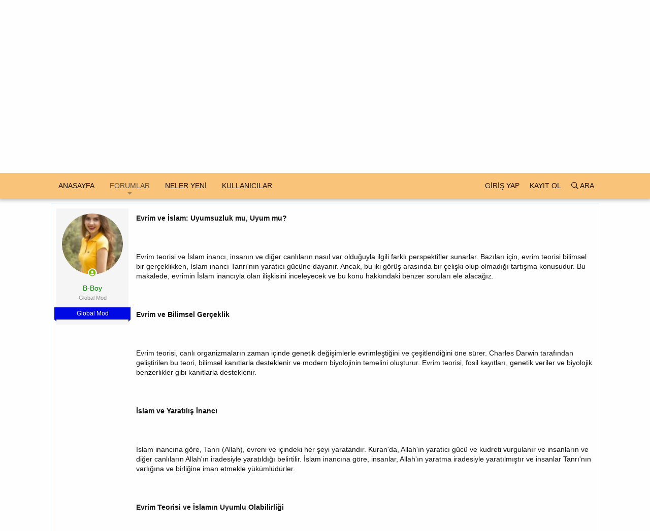

--- FILE ---
content_type: text/html; charset=utf-8
request_url: https://www.herforum.net/threads/evrim-islam-ile-celisir-mi.99754/
body_size: 12667
content:
<!DOCTYPE html>
<html id="XF" lang="tr-TR" dir="LTR"
	data-app="public"
	data-template="thread_view"
	data-container-key="node-73"
	data-content-key="thread-99754"
	data-logged-in="false"
	data-cookie-prefix="xf_"
	class="has-no-js template-thread_view"
	 data-run-jobs="">
<head>
	<meta charset="utf-8" />
	<meta http-equiv="X-UA-Compatible" content="IE=Edge" />
	<meta name="viewport" content="width=device-width, initial-scale=1, viewport-fit=cover">

	
	
	

	<title>Evrim İslam Ile Çelişir Mi ? | Her Forum, Her Forum Değildir</title>

	
		
		<meta name="description" content="Evrim ve İslam: Uyumsuzluk mu, Uyum mu? 



Evrim teorisi ve İslam inancı, insanın ve diğer canlıların nasıl var olduğuyla ilgili farklı perspektifler..." />
		<meta property="og:description" content="Evrim ve İslam: Uyumsuzluk mu, Uyum mu? 



Evrim teorisi ve İslam inancı, insanın ve diğer canlıların nasıl var olduğuyla ilgili farklı perspektifler sunarlar. Bazıları için, evrim teorisi bilimsel bir gerçeklikken, İslam inancı Tanrı&#039;nın yaratıcı gücüne dayanır. Ancak, bu iki görüş arasında..." />
		<meta property="twitter:description" content="Evrim ve İslam: Uyumsuzluk mu, Uyum mu? 



Evrim teorisi ve İslam inancı, insanın ve diğer canlıların nasıl var olduğuyla ilgili farklı perspektifler sunarlar. Bazıları için, evrim teorisi..." />
	
	
		<meta property="og:url" content="https://www.herforum.net/threads/evrim-islam-ile-celisir-mi.99754/" />
	
		<link rel="canonical" href="https://www.herforum.net/threads/evrim-islam-ile-celisir-mi.99754/" />
	

	
		
	
	
	<meta property="og:site_name" content="Her Forum, Her Forum Değildir" />


	
	
		
	
	
	<meta property="og:type" content="website" />


	
	
		
	
	
	
		<meta property="og:title" content="Evrim İslam Ile Çelişir Mi ?" />
		<meta property="twitter:title" content="Evrim İslam Ile Çelişir Mi ?" />
	


	
	
	
	

	
		<meta name="theme-color" content="#f2930d" />
	

	
	

	
	<link rel="preload" href="/styles/fonts/fa/fa-regular-400.woff2" as="font" type="font/woff2" crossorigin="anonymous" />


	<link rel="preload" href="/styles/fonts/fa/fa-solid-900.woff2" as="font" type="font/woff2" crossorigin="anonymous" />


<link rel="preload" href="/styles/fonts/fa/fa-brands-400.woff2" as="font" type="font/woff2" crossorigin="anonymous" />

	<link rel="stylesheet" href="/css.php?css=public%3Anormalize.css%2Cpublic%3Acore.less%2Cpublic%3Aapp.less&amp;s=5&amp;l=2&amp;d=1764521226&amp;k=3f9d7e6985fdd1205e62233e2f7cccbcb2c3de21" />

	<link rel="stylesheet" href="/css.php?css=public%3Amessage.less%2Cpublic%3Ashare_controls.less%2Cpublic%3Ath_uix_threadStarterPost.less%2Cpublic%3Aextra.less&amp;s=5&amp;l=2&amp;d=1764521226&amp;k=ce0fd2e5899ba96dd6873f65966dfabd76c87cbf" />

	
		<script src="/js/xf/preamble.min.js?_v=3e76deed"></script>
	


	
		<link rel="icon" type="image/png" href="https://www.herforum.net/styles/klasik/basic/publicFaviconUrl.png" sizes="32x32" />
	
	
	
</head>
<body data-template="thread_view">

<div class="p-pageWrapper" id="top">



<header class="p-header" id="header">
	<div class="p-header-inner">
		<div class="p-header-content">

			<div class="p-header-logo p-header-logo--image">
				<a href="https://www.herforum.net">
					<img src="/styles/klasik/basic/publicLogoUrl.png"
						alt="Her Forum, Her Forum Değildir"
						 />
				</a>
			</div>

			
		</div>
	</div>
</header>





	<div class="p-navSticky p-navSticky--primary" data-xf-init="sticky-header">
		
	<nav class="p-nav">
		<div class="p-nav-inner">
			<a class="p-nav-menuTrigger" data-xf-click="off-canvas" data-menu=".js-headerOffCanvasMenu" role="button" tabindex="0">
				<i aria-hidden="true"></i>
				<span class="p-nav-menuText">Menü</span>
			</a>

			<div class="p-nav-smallLogo">
				<a href="https://www.herforum.net">
					<img src="/styles/klasik/basic/publicLogoUrl.png"
						alt="Her Forum, Her Forum Değildir"
					 />
				</a>
			</div>

			<div class="p-nav-scroller hScroller" data-xf-init="h-scroller" data-auto-scroll=".p-navEl.is-selected">
				<div class="hScroller-scroll">
					<ul class="p-nav-list js-offCanvasNavSource">
					
						<li>
							
	<div class="p-navEl " >
		

			
	
	<a href="https://www.herforum.net"
		class="p-navEl-link "
		
		data-xf-key="1"
		data-nav-id="home">Anasayfa</a>


			

		
		
	</div>

						</li>
					
						<li>
							
	<div class="p-navEl is-selected" data-has-children="true">
		

			
	
	<a href="/"
		class="p-navEl-link p-navEl-link--splitMenu "
		
		
		data-nav-id="forums">Forumlar</a>


			<a data-xf-key="2"
				data-xf-click="menu"
				data-menu-pos-ref="< .p-navEl"
				class="p-navEl-splitTrigger"
				role="button"
				tabindex="0"
				aria-label="Toggle expanded"
				aria-expanded="false"
				aria-haspopup="true"></a>

		
		
			<div class="menu menu--structural" data-menu="menu" aria-hidden="true">
				<div class="menu-content">
					<!--<h4 class="menu-header">Forumlar</h4>-->
					
						
	
	
	<a href="/whats-new/posts/"
		class="menu-linkRow u-indentDepth0 js-offCanvasCopy "
		
		
		data-nav-id="newPosts">Yeni mesajlar</a>

	

					
						
	
	
	<a href="/search/?type=post"
		class="menu-linkRow u-indentDepth0 js-offCanvasCopy "
		
		
		data-nav-id="searchForums">Forumlarda ara</a>

	

					
				</div>
			</div>
		
	</div>

						</li>
					
						<li>
							
	<div class="p-navEl " data-has-children="true">
		

			
	
	<a href="/whats-new/"
		class="p-navEl-link p-navEl-link--splitMenu "
		
		
		data-nav-id="whatsNew">Neler yeni</a>


			<a data-xf-key="3"
				data-xf-click="menu"
				data-menu-pos-ref="< .p-navEl"
				class="p-navEl-splitTrigger"
				role="button"
				tabindex="0"
				aria-label="Toggle expanded"
				aria-expanded="false"
				aria-haspopup="true"></a>

		
		
			<div class="menu menu--structural" data-menu="menu" aria-hidden="true">
				<div class="menu-content">
					<!--<h4 class="menu-header">Neler yeni</h4>-->
					
						
	
	
	<a href="/whats-new/posts/"
		class="menu-linkRow u-indentDepth0 js-offCanvasCopy "
		 rel="nofollow"
		
		data-nav-id="whatsNewPosts">Yeni mesajlar</a>

	

					
						
	
	
	<a href="/whats-new/profile-posts/"
		class="menu-linkRow u-indentDepth0 js-offCanvasCopy "
		 rel="nofollow"
		
		data-nav-id="whatsNewProfilePosts">Yeni profil mesajları</a>

	

					
						
	
	
	<a href="/whats-new/latest-activity"
		class="menu-linkRow u-indentDepth0 js-offCanvasCopy "
		 rel="nofollow"
		
		data-nav-id="latestActivity">Son aktiviteler</a>

	

					
				</div>
			</div>
		
	</div>

						</li>
					
						<li>
							
	<div class="p-navEl " data-has-children="true">
		

			
	
	<a href="/members/"
		class="p-navEl-link p-navEl-link--splitMenu "
		
		
		data-nav-id="members">Kullanıcılar</a>


			<a data-xf-key="4"
				data-xf-click="menu"
				data-menu-pos-ref="< .p-navEl"
				class="p-navEl-splitTrigger"
				role="button"
				tabindex="0"
				aria-label="Toggle expanded"
				aria-expanded="false"
				aria-haspopup="true"></a>

		
		
			<div class="menu menu--structural" data-menu="menu" aria-hidden="true">
				<div class="menu-content">
					<!--<h4 class="menu-header">Kullanıcılar</h4>-->
					
						
	
	
	<a href="/online/"
		class="menu-linkRow u-indentDepth0 js-offCanvasCopy "
		
		
		data-nav-id="currentVisitors">Şu anki ziyaretçiler</a>

	

					
						
	
	
	<a href="/whats-new/profile-posts/"
		class="menu-linkRow u-indentDepth0 js-offCanvasCopy "
		 rel="nofollow"
		
		data-nav-id="newProfilePosts">Yeni profil mesajları</a>

	

					
						
	
	
	<a href="/search/?type=profile_post"
		class="menu-linkRow u-indentDepth0 js-offCanvasCopy "
		
		
		data-nav-id="searchProfilePosts">Profil mesajlarında ara</a>

	

					
				</div>
			</div>
		
	</div>

						</li>
					
					</ul>
				</div>
			</div>

			<div class="p-nav-opposite">
				<div class="p-navgroup p-account p-navgroup--guest">
					
						<a href="/login/" class="p-navgroup-link p-navgroup-link--textual p-navgroup-link--logIn"
							data-xf-click="overlay" data-follow-redirects="on">
							<span class="p-navgroup-linkText">Giriş yap</span>
						</a>
						
							<a href="/register/" class="p-navgroup-link p-navgroup-link--textual p-navgroup-link--register"
								data-xf-click="overlay" data-follow-redirects="on">
								<span class="p-navgroup-linkText">Kayıt ol</span>
							</a>
						
					
				</div>

				<div class="p-navgroup p-discovery">
					<a href="/whats-new/"
						class="p-navgroup-link p-navgroup-link--iconic p-navgroup-link--whatsnew"
						title="Neler yeni">
						<i aria-hidden="true"></i>
						<span class="p-navgroup-linkText">Neler yeni</span>
					</a>

					
						<a href="/search/"
							class="p-navgroup-link p-navgroup-link--iconic p-navgroup-link--search"
							data-xf-click="menu"
							data-xf-key="/"
							aria-label="Ara"
							aria-expanded="false"
							aria-haspopup="true"
							title="Ara">
							<i aria-hidden="true"></i>
							<span class="p-navgroup-linkText">Ara</span>
						</a>
						<div class="menu menu--structural menu--wide" data-menu="menu" aria-hidden="true">
							<form action="/search/search" method="post"
								class="menu-content"
								data-xf-init="quick-search">

								<h3 class="menu-header">Ara</h3>
								
								<div class="menu-row">
									
										<div class="inputGroup inputGroup--joined">
											<input type="text" class="input" name="keywords" placeholder="Ara…" aria-label="Ara" data-menu-autofocus="true" />
											
			<select name="constraints" class="js-quickSearch-constraint input" aria-label="içinde ara">
				<option value="">Her yerde</option>
<option value="{&quot;search_type&quot;:&quot;post&quot;}">Konular</option>
<option value="{&quot;search_type&quot;:&quot;post&quot;,&quot;c&quot;:{&quot;nodes&quot;:[73],&quot;child_nodes&quot;:1}}">Bu forum</option>
<option value="{&quot;search_type&quot;:&quot;post&quot;,&quot;c&quot;:{&quot;thread&quot;:99754}}">Bu konu</option>

			</select>
		
										</div>
									
								</div>

								
								<div class="menu-row">
									<label class="iconic"><input type="checkbox"  name="c[title_only]" value="1" /><i aria-hidden="true"></i><span class="iconic-label">Sadece başlıkları ara</span></label>

								</div>
								
								<div class="menu-row">
									<div class="inputGroup">
										<span class="inputGroup-text" id="ctrl_search_menu_by_member">Kullanıcı:</span>
										<input type="text" class="input" name="c[users]" data-xf-init="auto-complete" placeholder="Üye" aria-labelledby="ctrl_search_menu_by_member" />
									</div>
								</div>
								<div class="menu-footer">
									<span class="menu-footer-controls">
										<button type="submit" class="button--primary button button--icon button--icon--search"><span class="button-text">Ara</span></button>
										<a href="/search/" class="button"><span class="button-text">Gelişmiş Arama…</span></a>
									</span>
								</div>

								<input type="hidden" name="_xfToken" value="1766395854,fcbbab3a40153a38f5748d47ea2bbdb8" />
							</form>
						</div>
					
				</div>
			</div>
		</div>
	</nav>

	</div>
	
	
		<div class="p-sectionLinks">
			<div class="p-sectionLinks-inner hScroller" data-xf-init="h-scroller">
				<div class="hScroller-scroll">
					<ul class="p-sectionLinks-list">
					
						<li>
							
	<div class="p-navEl " >
		

			
	
	<a href="/whats-new/posts/"
		class="p-navEl-link "
		
		data-xf-key="alt+1"
		data-nav-id="newPosts">Yeni mesajlar</a>


			

		
		
	</div>

						</li>
					
						<li>
							
	<div class="p-navEl " >
		

			
	
	<a href="/search/?type=post"
		class="p-navEl-link "
		
		data-xf-key="alt+2"
		data-nav-id="searchForums">Forumlarda ara</a>


			

		
		
	</div>

						</li>
					
					</ul>
				</div>
			</div>
		</div>
	



<div class="offCanvasMenu offCanvasMenu--nav js-headerOffCanvasMenu" data-menu="menu" aria-hidden="true" data-ocm-builder="navigation">
	<div class="offCanvasMenu-backdrop" data-menu-close="true"></div>
	<div class="offCanvasMenu-content">
		<div class="offCanvasMenu-header">
			Menü
			<a class="offCanvasMenu-closer" data-menu-close="true" role="button" tabindex="0" aria-label="Kapat"></a>
		</div>
		
			<div class="p-offCanvasRegisterLink">
				<div class="offCanvasMenu-linkHolder">
					<a href="/login/" class="offCanvasMenu-link" data-xf-click="overlay" data-menu-close="true">
						Giriş yap
					</a>
				</div>
				<hr class="offCanvasMenu-separator" />
				
					<div class="offCanvasMenu-linkHolder">
						<a href="/register/" class="offCanvasMenu-link" data-xf-click="overlay" data-menu-close="true">
							Kayıt ol
						</a>
					</div>
					<hr class="offCanvasMenu-separator" />
				
			</div>
		
		<div class="js-offCanvasNavTarget"></div>
	</div>
</div>

<div class="p-body">
	<div class="p-body-inner">
		<!--XF:EXTRA_OUTPUT-->

		

		

		
		
	
		<ul class="p-breadcrumbs "
			itemscope itemtype="https://schema.org/BreadcrumbList">
		
			

			
			
				
				
	<li itemprop="itemListElement" itemscope itemtype="https://schema.org/ListItem">
		<a href="https://www.herforum.net" itemprop="item">
			<span itemprop="name">Anasayfa</span>
		</a>
		<meta itemprop="position" content="1" />
	</li>

			

			
				
				
	<li itemprop="itemListElement" itemscope itemtype="https://schema.org/ListItem">
		<a href="/" itemprop="item">
			<span itemprop="name">Forumlar</span>
		</a>
		<meta itemprop="position" content="2" />
	</li>

			
			
				
				
	<li itemprop="itemListElement" itemscope itemtype="https://schema.org/ListItem">
		<a href="/.#hayatin-icinden.47" itemprop="item">
			<span itemprop="name">Hayatın İçinden</span>
		</a>
		<meta itemprop="position" content="3" />
	</li>

			
				
				
	<li itemprop="itemListElement" itemscope itemtype="https://schema.org/ListItem">
		<a href="/forums/yasam.73/" itemprop="item">
			<span itemprop="name">Yaşam</span>
		</a>
		<meta itemprop="position" content="4" />
	</li>

			

		
		</ul>
	

		

		
	<noscript><div class="blockMessage blockMessage--important blockMessage--iconic u-noJsOnly">JavaScript devre dışı. Daha iyi bir deneyim için, önce lütfen tarayıcınızda JavaScript'i etkinleştirin.</div></noscript>

		
	<!--[if lt IE 9]><div class="blockMessage blockMessage&#45;&#45;important blockMessage&#45;&#45;iconic">Çok eski bir web tarayıcısı kullanıyorsunuz. Bu veya diğer siteleri görüntülemekte sorunlar yaşayabilirsiniz..<br />Tarayıcınızı güncellemeli veya <a href="https://www.google.com/chrome/browser/" target="_blank">alternatif bir tarayıcı</a> kullanmalısınız.</div><![endif]-->


		
			<div class="p-body-header">
			
				
					<div class="p-title ">
					
						
							<h1 class="p-title-value">Evrim İslam Ile Çelişir Mi ?</h1>
						
						
					
					</div>
				

				
					<div class="p-description">
	<ul class="listInline listInline--bullet">
		<li>
			<i class="fa--xf far fa-user" aria-hidden="true" title="Konuyu başlatan"></i>
			<span class="u-srOnly">Konuyu başlatan</span>

			<a href="/members/b-boy.4/" class="username  u-concealed" dir="auto" data-user-id="4" data-xf-init="member-tooltip">B-Boy</a>
		</li>
		<li>
			<i class="fa--xf far fa-clock" aria-hidden="true" title="Başlangıç tarihi"></i>
			<span class="u-srOnly">Başlangıç tarihi</span>

			<a href="/threads/evrim-islam-ile-celisir-mi.99754/" class="u-concealed"><time  class="u-dt" dir="auto" datetime="2024-03-29T11:51:02+0300" data-time="1711702262" data-date-string="29 Mar 2024" data-time-string="11:51" title="29 Mar 2024 11:51'de">29 Mar 2024</time></a>
		</li>
		
	</ul>
</div>
				
			
			</div>
		

		<div class="p-body-main  ">
			

			<div class="p-body-content">
				
				<div class="p-body-pageContent">








	
	
	
		
	
	
	


	
	
	
		
	
	
	


	
	
		
	
	
	


	
	









	

	
		
	







	






<div class="block block--messages" data-xf-init="" data-type="post" data-href="/inline-mod/">

	
	


	<div class="block-outer"></div>

	<div class="block-outer js-threadStatusField"></div>

	<div class="block-container lbContainer"
		data-xf-init="lightbox select-to-quote"
		data-message-selector=".js-post"
		data-lb-id="thread-99754"
		data-lb-universal="0">

		<div class="block-body js-replyNewMessageContainer">
			
				
					
	


	

	
	<article class="message    message-threadStarterPost message--post js-post js-inlineModContainer  "
		data-author="B-Boy"
		data-content="post-99759"
		id="js-post-99759">

		<span class="u-anchorTarget" id="post-99759"></span>

		<div class="message-inner">
			<div class="message-cell message-cell--user">
				

	<section itemscope itemtype="https://schema.org/Person" class="message-user">
		<div class="message-avatar message-avatar--online">
			<div class="message-avatar-wrapper">
				<a href="/members/b-boy.4/" class="avatar avatar--m" data-user-id="4" data-xf-init="member-tooltip">
			<img src="/data/avatars/m/0/4.jpg?1694682579" srcset="/data/avatars/l/0/4.jpg?1694682579 2x" alt="B-Boy" class="avatar-u4-m" itemprop="image" /> 
		</a>
				
					<span class="message-avatar-online" tabindex="0" data-xf-init="tooltip" data-trigger="auto" title="Şu an çevrim içi"></span>
				
			</div>
		</div>
		<div class="message-userDetails">
			<h4 class="message-name"><a href="/members/b-boy.4/" class="username " dir="auto" data-user-id="4" data-xf-init="member-tooltip" itemprop="name"><span class="username--style4">B-Boy</span></a></h4>
			<h5 class="userTitle message-userTitle" dir="auto" itemprop="jobTitle">Global Mod</h5>
			<div class="userBanner userBanner userBanner--blue message-userBanner" itemprop="jobTitle"><span class="userBanner-before"></span><strong>Global Mod</strong><span class="userBanner-after"></span></div>
		</div>
		
			
			
		
		<span class="message-userArrow"></span>
	</section>

			</div>
			<div class="message-cell message-cell--main">
				<div class="message-main js-quickEditTarget">

					<header class="message-attribution message-attribution--split">
						<div class="message-attribution-main">
							<a href="/threads/evrim-islam-ile-celisir-mi.99754/post-99759" class="u-concealed"
								rel="nofollow">
								<time  class="u-dt" dir="auto" datetime="2024-03-29T11:51:02+0300" data-time="1711702262" data-date-string="29 Mar 2024" data-time-string="11:51" title="29 Mar 2024 11:51'de">29 Mar 2024</time>
							</a>
						</div>

						<ul class="message-attribution-opposite message-attribution-opposite--list">
							
							<li>
								<a href="/threads/evrim-islam-ile-celisir-mi.99754/post-99759"
									data-xf-init="share-tooltip" data-href="/posts/99759/share"
									rel="nofollow">
									<i class="fa--xf far fa-share-alt" aria-hidden="true"></i>
								</a>
							</li>
							
							
								<li>
									<a href="/threads/evrim-islam-ile-celisir-mi.99754/post-99759" rel="nofollow">
										#1
									</a>
								</li>
							
						</ul>
					</header>

					<div class="message-content js-messageContent">

						
						
						

						<div class="message-userContent lbContainer js-lbContainer "
							data-lb-id="post-99759"
							data-lb-caption-desc="B-Boy &middot; 29 Mar 2024 11:51&#039;de">

							
								

	

							

							<article class="message-body js-selectToQuote">
								
								<div class="bbWrapper"><b> Evrim ve İslam: Uyumsuzluk mu, Uyum mu? </b><br />
<br />
<br />
<br />
Evrim teorisi ve İslam inancı, insanın ve diğer canlıların nasıl var olduğuyla ilgili farklı perspektifler sunarlar. Bazıları için, evrim teorisi bilimsel bir gerçeklikken, İslam inancı Tanrı'nın yaratıcı gücüne dayanır. Ancak, bu iki görüş arasında bir çelişki olup olmadığı tartışma konusudur. Bu makalede, evrimin İslam inancıyla olan ilişkisini inceleyecek ve bu konu hakkındaki benzer soruları ele alacağız.<br />
<br />
<br />
<br />
<b> Evrim ve Bilimsel Gerçeklik </b><br />
<br />
<br />
<br />
Evrim teorisi, canlı organizmaların zaman içinde genetik değişimlerle evrimleştiğini ve çeşitlendiğini öne sürer. Charles Darwin tarafından geliştirilen bu teori, bilimsel kanıtlarla desteklenir ve modern biyolojinin temelini oluşturur. Evrim teorisi, fosil kayıtları, genetik veriler ve biyolojik benzerlikler gibi kanıtlarla desteklenir.<br />
<br />
<br />
<br />
<b> İslam ve Yaratılış İnancı </b><br />
<br />
<br />
<br />
İslam inancına göre, Tanrı (Allah), evreni ve içindeki her şeyi yaratandır. Kuran'da, Allah'ın yaratıcı gücü ve kudreti vurgulanır ve insanların ve diğer canlıların Allah'ın iradesiyle yaratıldığı belirtilir. İslam inancına göre, insanlar, Allah'ın yaratma iradesiyle yaratılmıştır ve insanlar Tanrı'nın varlığına ve birliğine iman etmekle yükümlüdürler.<br />
<br />
<br />
<br />
<b> Evrim Teorisi ve İslamın Uyumlu Olabilirliği </b><br />
<br />
<br />
<br />
Bazı Müslüman bilim adamları ve düşünürler, evrim teorisinin İslam inancıyla uyumlu olduğunu savunur. Onlara göre, evrim teorisi, Tanrı'nın yaratıcı gücü ve kudretiyle çelişmez ve bilimsel gerçeklikle uyumludur. Onlara göre, evrim teorisi, Allah'ın iradesiyle gerçekleşen bir süreç olarak görülebilir ve bilimsel araştırmaların bir parçası olarak kabul edilebilir.<br />
<br />
<br />
<br />
<b> Evrim Teorisi ve Yaratılış İnancının Çatışması </b><br />
<br />
<br />
<br />
Ancak, bazıları evrim teorisini İslam inancıyla uyumlu görmemektedir. Onlara göre, evrim teorisi, Kuran'daki yaratılış hikayesiyle çelişir ve insanların Tanrı'nın iradesiyle anında yaratıldığına inanılır. Bu bakış açısına göre, evrim teorisi Tanrı'nın iradesine ve kudretine karşı çıkar ve doğrudan İslam inancıyla çelişir.<br />
<br />
<br />
<br />
<b> Benzer Sorular ve Cevaplar </b><br />
<br />
<br />
<br />
<b> Soru: Evrim teorisi, İslam inancıyla uyumlu mudur? </b><br />
<br />
[Cevap:] Bu konuda farklı görüşler vardır. Bazıları evrim teorisinin İslam inancıyla uyumlu olduğunu savunurken, diğerleri bu iki görüş arasında bir çelişki olduğunu düşünmektedir.<br />
<br />
<br />
<br />
<b> Soru: İslam inancına göre, insanlar nasıl yaratılmıştır? </b><br />
<br />
[Cevap:] İslam inancına göre, insanlar Allah'ın iradesiyle anında yaratılmıştır. Kuran'da insanların yaratılışı hakkında çeşitli ayetler bulunmaktadır.<br />
<br />
<br />
<br />
<b> Soru: Evrim teorisi İslam inancını nasıl etkiler? </b><br />
<br />
[Cevap:] Bu konuda farklı düşünceler vardır. Bazıları evrim teorisini İslam inancıyla uyumlu görebilirken, diğerleri bu iki görüş arasında bir çatışma olduğunu düşünebilir.<br />
<br />
<br />
<br />
<b> Sonuç </b><br />
<br />
<br />
<br />
Evrim teorisi ve İslam inancı, insanın ve diğer canlıların nasıl var olduğuyla ilgili farklı perspektifler sunar. Bu iki görüş arasında bir uyum veya çelişki olup olmadığı, farklı düşünce okulları ve bireyler arasında tartışma konusudur. Ancak, bu tartışmalar, bilimsel araştırmanın ve dini inancın birbirini tamamlayabileceği ve zenginleştirebileceği bir alan olarak görülebilir.</div>
								<div class="js-selectToQuoteEnd">&nbsp;</div>
								
							</article>

							
								

	

							

							
						</div>

						

						
	

					</div>

					<footer class="message-footer">
						

						<div class="reactionsBar js-reactionsList ">
							
						</div>

						<div class="js-historyTarget message-historyTarget toggleTarget" data-href="trigger-href"></div>
					</footer>
				</div>
			</div>
			
		</div>
	</article>

	

				
			
				
					
	


	
	<article class="message   message--post js-post js-inlineModContainer  "
		data-author="Ilay"
		data-content="post-99782"
		id="js-post-99782">

		<span class="u-anchorTarget" id="post-99782"></span>

		<div class="message-inner">
			<div class="message-cell message-cell--user">
				

	<section itemscope itemtype="https://schema.org/Person" class="message-user">
		<div class="message-avatar ">
			<div class="message-avatar-wrapper">
				<a href="/members/ilay.661/" class="avatar avatar--m" data-user-id="661" data-xf-init="member-tooltip">
			<img src="/data/avatars/m/0/661.jpg?1709982950" srcset="/data/avatars/l/0/661.jpg?1709982950 2x" alt="Ilay" class="avatar-u661-m" itemprop="image" /> 
		</a>
				
			</div>
		</div>
		<div class="message-userDetails">
			<h4 class="message-name"><a href="/members/ilay.661/" class="username " dir="auto" data-user-id="661" data-xf-init="member-tooltip" itemprop="name"><span class="username--style4">Ilay</span></a></h4>
			<h5 class="userTitle message-userTitle" dir="auto" itemprop="jobTitle">Global Mod</h5>
			<div class="userBanner userBanner userBanner--blue message-userBanner" itemprop="jobTitle"><span class="userBanner-before"></span><strong>Global Mod</strong><span class="userBanner-after"></span></div>
		</div>
		
			
			
		
		<span class="message-userArrow"></span>
	</section>

			</div>
			<div class="message-cell message-cell--main">
				<div class="message-main js-quickEditTarget">

					<header class="message-attribution message-attribution--split">
						<div class="message-attribution-main">
							<a href="/threads/evrim-islam-ile-celisir-mi.99754/post-99782" class="u-concealed"
								rel="nofollow">
								<time  class="u-dt" dir="auto" datetime="2024-04-05T12:31:52+0300" data-time="1712309512" data-date-string="5 Nis 2024" data-time-string="12:31" title="5 Nis 2024 12:31'de">5 Nis 2024</time>
							</a>
						</div>

						<ul class="message-attribution-opposite message-attribution-opposite--list">
							
							<li>
								<a href="/threads/evrim-islam-ile-celisir-mi.99754/post-99782"
									data-xf-init="share-tooltip" data-href="/posts/99782/share"
									rel="nofollow">
									<i class="fa--xf far fa-share-alt" aria-hidden="true"></i>
								</a>
							</li>
							
							
								<li>
									<a href="/threads/evrim-islam-ile-celisir-mi.99754/post-99782" rel="nofollow">
										#2
									</a>
								</li>
							
						</ul>
					</header>

					<div class="message-content js-messageContent">

						
						
						

						<div class="message-userContent lbContainer js-lbContainer "
							data-lb-id="post-99782"
							data-lb-caption-desc="Ilay &middot; 5 Nis 2024 12:31&#039;de">

							

							<article class="message-body js-selectToQuote">
								
								<div class="bbWrapper"><b>Evrim İslam İle Çelişir Mi?</b><br />
<br />
<br />
<br />
<b>Kur'an'ın Bakış Açısı</b><br />
<br />
İslam, Kur'an'ın temel metin olarak kabul edildiği bir dinidir. Kur'an, evrenin yaratılışına ve insanın kökenine dair belirli ipuçları sunar. Ancak, Kur'an'ın yaratılış hikayesi metaforik ve sembolik olarak da yorumlanabilir. Evrim teorisiyle çelişmez, çünkü Kur'an'ın açıklayıcı bir bilimsel metin olmadığına inanılır.<br />
<br />
<br />
<br />
<b>Allah'ın Yaratma Yetkisi</b><br />
<br />
İslam'a göre, Allah her şeyi yaratmıştır ve evrim de bu yaratma sürecinin bir parçası olabilir. Evrim, Allah'ın kudret ve hikmetinin bir ifadesi olarak görülebilir. Yani, İslam'a göre evrim teorisi, Allah'ın yaratma yetkisiyle çelişmez.<br />
<br />
<br />
<br />
<b>İslam Bilginlerinin Görüşleri</b><br />
<br />
Birçok İslam bilgini, evrim teorisini İslam'ın öğretileriyle uyumlu görmektedir. Evrimin, Allah'ın yaratma sürecinin bir parçası olduğunu ve doğal dünyadaki değişimin bir ifadesi olduğunu savunurlar. Bununla birlikte, bazı İslam bilginleri evrim teorisini reddetse de, bu genel olarak dinin yorumuyla ilgili farklılıklardan kaynaklanır.<br />
<br />
<br />
<br />
<b>İslam ve Bilim Uyumlu Olabilir</b><br />
<br />
İslam'ın bilimle uyumlu olduğu ve bilimsel keşiflere değer verdiği düşünülür. İslam, bilimi destekler ve evrim gibi bilimsel teorilerle uyum içinde olabilir. Dinî metinlerin yorumlanması ve bilimsel gerçeklerin kabul edilmesi, İslam'ın evrim teorisiyle uyumlu olmasını sağlar.<br />
<br />
<br />
<br />
<b>Sonuç ve Değerlendirme</b><br />
<br />
Evrim teorisi, bilimsel bir açıklama olarak kabul edilir ve İslam'ın öğretileriyle çelişmez. İslam, bilimi ve akılcı düşünmeyi teşvik eder ve evrim gibi bilimsel teorilerle uyum içindedir. Kur'an'ın metaforik yaratılış hikayesi, bilimsel gerçeklerle uyumlu bir şekilde yorumlanabilir. Dolayısıyla, evrim İslam ile çelişmez, aksine bilimin ve dinin uyumlu bir şekilde bir arada var olabileceğini gösterir.<br />
<br />
<br />
<br />
<b>Kaynaklar:</b><br />
<br />
- İslam ve Bilim: Bir Uyum İçinde, Seyyed Hossein Nasr<br />
<br />
- Kur'an-ı Kerim<br />
<br />
- İslam ve Evrim, Keith L. Moore</div>
								<div class="js-selectToQuoteEnd">&nbsp;</div>
								
							</article>

							

							
						</div>

						

						
	

					</div>

					<footer class="message-footer">
						

						<div class="reactionsBar js-reactionsList ">
							
						</div>

						<div class="js-historyTarget message-historyTarget toggleTarget" data-href="trigger-href"></div>
					</footer>
				</div>
			</div>
			
		</div>
	</article>

	

				
			
		</div>
	</div>

	
		<div class="block-outer block-outer--after">
			
				
				
				
					<div class="block-outer-opposite">
						
							<a href="/login/" class="button--link button" data-xf-click="overlay"><span class="button-text">
								Cevap yazmak için giriş yap yada kayıt ol.
							</span></a>
						
					</div>
				
			
		</div>
	

	
	

</div>





<div class="blockMessage blockMessage--none">
	
	
		
		<div class="shareButtons shareButtons--iconic" data-xf-init="share-buttons" data-page-url="" data-page-title="" data-page-desc="">
			
				<span class="shareButtons-label">Paylaş:</span>
			

			<div class="shareButtons-buttons">
				

					
						<a class="shareButtons-button shareButtons-button--brand shareButtons-button--facebook" data-href="https://www.facebook.com/sharer.php?u={url}">
							<i aria-hidden="true"></i>
							<span>Facebook</span>
						</a>
					

					
						<a class="shareButtons-button shareButtons-button--brand shareButtons-button--twitter" data-href="https://twitter.com/intent/tweet?url={url}&amp;text={title}">
							<i aria-hidden="true"></i>
							<span>Twitter</span>
						</a>
					

					
						<a class="shareButtons-button shareButtons-button--brand shareButtons-button--reddit" data-href="https://reddit.com/submit?url={url}&amp;title={title}">
							<i aria-hidden="true"></i>
							<span>Reddit</span>
						</a>
					

					
						<a class="shareButtons-button shareButtons-button--brand shareButtons-button--pinterest" data-href="https://pinterest.com/pin/create/bookmarklet/?url={url}&amp;description={title}">
							<i aria-hidden="true"></i>
							<span>Pinterest</span>
						</a>
					

					
						<a class="shareButtons-button shareButtons-button--brand shareButtons-button--tumblr" data-href="https://www.tumblr.com/widgets/share/tool?canonicalUrl={url}&amp;title={title}">
							<i aria-hidden="true"></i>
							<span>Tumblr</span>
						</a>
					

					
						<a class="shareButtons-button shareButtons-button--brand shareButtons-button--whatsApp" data-href="https://api.whatsapp.com/send?text={title}&nbsp;{url}">
							<i aria-hidden="true"></i>
							<span>WhatsApp</span>
						</a>
					

					
						<a class="shareButtons-button shareButtons-button--email" data-href="mailto:?subject={title}&amp;body={url}">
							<i aria-hidden="true"></i>
							<span>E-posta</span>
						</a>
					

					
						<a class="shareButtons-button shareButtons-button--link is-hidden" data-clipboard="{url}">
							<i aria-hidden="true"></i>
							<span>Link</span>
						</a>
					
				
			</div>
		</div>
	

</div>



</div>
				
			</div>

			
		</div>

		
		
	
		<ul class="p-breadcrumbs p-breadcrumbs--bottom"
			itemscope itemtype="https://schema.org/BreadcrumbList">
		
			

			
			
				
				
	<li itemprop="itemListElement" itemscope itemtype="https://schema.org/ListItem">
		<a href="https://www.herforum.net" itemprop="item">
			<span itemprop="name">Anasayfa</span>
		</a>
		<meta itemprop="position" content="1" />
	</li>

			

			
				
				
	<li itemprop="itemListElement" itemscope itemtype="https://schema.org/ListItem">
		<a href="/" itemprop="item">
			<span itemprop="name">Forumlar</span>
		</a>
		<meta itemprop="position" content="2" />
	</li>

			
			
				
				
	<li itemprop="itemListElement" itemscope itemtype="https://schema.org/ListItem">
		<a href="/.#hayatin-icinden.47" itemprop="item">
			<span itemprop="name">Hayatın İçinden</span>
		</a>
		<meta itemprop="position" content="3" />
	</li>

			
				
				
	<li itemprop="itemListElement" itemscope itemtype="https://schema.org/ListItem">
		<a href="/forums/yasam.73/" itemprop="item">
			<span itemprop="name">Yaşam</span>
		</a>
		<meta itemprop="position" content="4" />
	</li>

			

		
		</ul>
	

		
	</div>
</div>

<footer class="p-footer" id="footer">
	<div class="p-footer-top">
		<div class="p-footer-inner">

		</div>
	</div>
	
	<div class="p-footer-middle">
		<div class="p-footer-inner">
			<div class="p-footer-row">
				
					<div class="p-footer-row-main">
						<ul class="p-footer-linkList">
						
							
								<li><a href="/misc/style" data-xf-click="overlay"
									data-xf-init="tooltip" title="Tema seçici" rel="nofollow">
									<i class="fa--xf far fa-paint-brush" aria-hidden="true"></i> Nitrogen
								</a></li>
							
							
								<li><a href="/misc/language" data-xf-click="overlay"
									data-xf-init="tooltip" title="Dil seçici" rel="nofollow">
									<i class="fa--xf far fa-globe" aria-hidden="true"></i> Türkçe (TR)</a></li>
							
						
						</ul>
					</div>
				
				<div class="p-footer-row-opposite">
					<ul class="p-footer-linkList">
						
							
								<li><a href="/misc/contact/" data-xf-click="overlay">İletişim</a></li>
							
						

						
							<li><a href="/help/terms/">Koşullar</a></li>
						

						
							<li><a href="/help/privacy-policy/">Gizlilik Politikası</a></li>
						

						
							<li><a href="/help/">Yardım</a></li>
						

						
							<li><a href="https://www.herforum.net">Anasayfa</a></li>
						

						<li><a href="/forums/-/index.rss" target="_blank" class="p-footer-rssLink" title="RSS"><span aria-hidden="true"><i class="fa--xf far fa-rss" aria-hidden="true"></i><span class="u-srOnly">RSS</span></span></a></li>
					</ul>
				</div>
			</div>

			
				<div class="p-footer-copyright">
				
					<a href="https://xenforo.com" class="u-concealed" dir="ltr" target="_blank">Forum software by XenForo&trade; <span class="copyright">&copy; 2010-2019 XenForo Ltd.</span></a>
					
												

 <br/>
			<font color="red"><b>Reklam ve İletişim:</b></font> 
<font color="green"><b>Whatsapp:</b></font> <a href="https://wa.me/902626060726" rel="dofollow" title=" 262 606 0 726"><font color="blue"><b> 262 606 0 726</b></font></a>
<font color="lightseagreen"><b>Skype:</b> <a href="https://join.skype.com/invite/TxgU905X6tEg" rel="dofollow" title="live:2dedd6a4f1da91be"> <font color="blue"><b>live:2dedd6a4f1da91be</b></font></a>
		<br/>	
				
Yasal Uyarı: Forum Sitemiz; 5651 Sayılı Kanun kapsamında BTK tarafından onaylı Yer Sağlayıcı'dır. 
Bu sebeple içerikleri kontrol etme ya da araştırma yükümlülüğü yoktur. Üyeler yazdığı içeriklerden sorumludur ve siteye üye olmak ile bu sorumluluğu kabul etmiş sayılırlar.
Sitemiz kar amacı gütmez, ücretsiz bilgi paylaşım merkezidir.
Hukuka ve mevzuata aykırı olduğunu düşündüğünüz içeriği <a href="/cdn-cgi/l/email-protection#2a4c45585f47424350474f5e436a4d474b434604494547" rel="dofollow" title="forumhizmeti@gmail.com"><font color="blue"><b><span class="__cf_email__" data-cfemail="583e372a2d35303122353d2c31183f35393134763b3735">[email&#160;protected]</span></b></font></a> adresi ile iletişime geçerek bildirebilirsiniz. Yasal süre içerisinde ilgili içerikler sitemizden kaldırılacaktır.

<div class="md-xf-url-list"><ul class="p-footer-linkList md-xf-url-list"><li><a href="https://kalabalikyalnizlik.com/">Kalabalık Yalnızlık</a></li></ul><ul class="md-xf-url-hidden" style="display: none;"><li><a rel="dofollow" href=" https://aksarayilan.net " title="çapa escort" target="_blank"><em>çapa escort</em></a></li><li><a href="https://sweetbonanzaoyna1.com/" title="sweet bonanza" rel="dofollow">sweet bonanza</a></li><li><a href="https://tucsoninternationalacademy.com/" title="deneme bonusu veren siteler">deneme bonusu veren siteler</a></li><li><a href="http://maltepeokul.com/ad-category/kartal-escort/" title="kartal escort">kartal escort</a></li><li><a href="https://www.desixxxhindi.com/video/2381/desi-fucking-hardcore-housewife-hairy-pussy/" title="Desi fucking hardcore housewife hairy pussy">Desi fucking hardcore housewife hairy pussy</a></li><li><a href="https://denemebonuscun.com/">Deneme Bonusu</a></li><li><a href="http://maltepeokul.com/ad-category/umraniye-escort/" title="ümraniye escort">ümraniye escort</a></li><li><a title="luckyraja.com" href="https://www.luckyraja.com/">luckyraja.com</a></li><li><a href="https://betofficegiris.com/">Betoffice</a></li><li><a href="https://www.hothindisex.com/video/5642/dehati-girlfriend-hard-pussy-sex-scandal-and-fucking-pussy/" title="Dehati Girlfriend Hard Pussy Sex Scandal And Fucking Pussy">Dehati Girlfriend Hard Pussy Sex Scandal And Fucking Pussy</a></li><li><a rel="dofollow" href="https://sislioto.com" title="şişli escort" target="_blank"><strong>şişli escort</strong></a></li><li><a href="https://sislimarka.com/" title="mecidiyeköy escort">mecidiyeköy escort</a></li><li><a rel="dofollow" href="https://mecidiyekoymarka.com" title="şişli escort" target="_blank">şişli escort</a></li><li><a href="https://www.sehirfirsati.com.tr/">Anadolu Yakası Escort</a></li><li><a href="https://galabetbonuslari.com/">Galabet</a></li><li><a href="https://bleusushiphilly.com" title="deneme bonusu veren siteler">deneme bonusu veren siteler</a></li><li><a href="ttps://www.saplingcorp.com" title="deneme bonusu veren siteler">deneme bonusu veren siteler</a></li><li><a href="https://theetiquetteconsultant.com" title="deneme bonusu veren siteler">deneme bonusu veren siteler</a></li><li><a href="https://www.bitesbubblesandjazz.com" title="deneme bonusu veren siteler">deneme bonusu veren siteler</a></li><li><a href="https://unidentifiedenemy.com/">deneme bonusu veren siteler</a></li><li><a href="https://betpersitesi.com/">Betper</a></li><li><a href="https://nyctf.org/" title="deneme bonusu veren siteler">deneme bonusu veren siteler</a></li><li><a href="https://ilbetgir.net/">ilbet giriş</a></li><li><a href="https://ilbet.casino/">ilbet yeni giriş</a></li><li><a href="https://kartalclub.com" target="_blank" title="Kartal Escort">Kartal Escort</a></li><li><a href="https://impulsetek.com/" title="bursa escort" rel="dofollow">bursa escort</a></li><li><a href="https://www.anjanatech.com" title="bursa escort" rel="dofollow">bursa escort</a></li><li><a href="https://crawdaddyskitchen.com" title="deneme bonusu veren siteler">deneme bonusu veren siteler</a></li><li><a href="https://betexper.live/">betexper giriş</a></li><li><a href="https://www.yapstategov.org/" title="grandpashabet">grandpashabet</a></li><li><a href="https://betexpergiris.casino/">betexper giriş</a></li><li><a href="https://www.betexper.blog/">betexper yeni giriş</a></li><li><a href="https://hiltonbet-giris.com/">hiltonbet-giris.com</a></li><li><a href="https://plaworld.kr/">ilbet yeni giriş adresi</a></li><li><a href="jusarangchurch.com">vdcasino sorunsuz giriş</a></li><li><a href="https://vdcasinogiris.bet/">vdcasinogiris.bet</a></li></ul></div>
	
<div style="display:none">	
<a href="http://bodrumtraba.com/" title="escort bodrum" target="_blank">escort bodrum</a>
<a href="https://www.hdhindisex.com/video/3374/new-free-indian-porn-videos-mature-aunty-homemade-porn/" title="New free indian porn videos mature aunty homemade porn">New free indian porn videos mature aunty homemade porn</a>	
<a href="http://www.oclamor.com/" title="halkalı escort">halkalı escort</a>
<a href="http://www.meyvidal.com/" title="avrupa yakası escort">avrupa yakası escort</a>
<a href="http://www.istanbulviva.com/" title="şişli escort">şişli escort</a>
<a href="http://www.lithree.com/" title="avcılar escort">avcılar escort</a>
<a href="http://blackmoth.org/" title="esenyurt escort">esenyurt escort</a>
<a href="http://toopla.com/" title="beylikdüzü escort">beylikdüzü escort</a>
<a href="http://lakkhi.com/" title="beylikdüzü escort">beylikdüzü escort</a>
<a href="http://www.ilogak.com/istanbul/sirinevler-escort/" title="şirinevler escort">şirinevler escort</a>
<a href="http://www.ilogak.com/istanbul/atakoy-escort/" title="ataköy escort">ataköy escort</a>
<a href="http://www.ilogak.com/istanbul/avcilar-escort/" title="avcılar escort">avcılar escort</a>
<a href="http://www.ilogak.com/istanbul/esenyurt-escort/" title="esenyurt escort">esenyurt escort</a>

			

			
		</div>
	</div>
</footer>

</div> <!-- closing p-pageWrapper -->

<div class="u-bottomFixer js-bottomFixTarget">
	
	
</div>


	<div class="u-scrollButtons js-scrollButtons" data-trigger-type="up">
		<a href="#top" class="button--scroll button" data-xf-click="scroll-to"><span class="button-text"><i class="fa--xf far fa-arrow-up" aria-hidden="true"></i><span class="u-srOnly">Üst</span></span></a>
		
	</div>



	<script data-cfasync="false" src="/cdn-cgi/scripts/5c5dd728/cloudflare-static/email-decode.min.js"></script><script src="/js/vendor/jquery/jquery-3.3.1.min.js?_v=3e76deed"></script>
	<script src="/js/vendor/vendor-compiled.js?_v=3e76deed"></script>
	<script src="/js/xf/core-compiled.js?_v=3e76deed"></script>
	<script src="/js/brivium/nitrogen/extra.js?_v=3e76deed"></script>

	<script>
		jQuery.extend(true, XF.config, {
			// 
			userId: 0,
			enablePush: false,
			pushAppServerKey: '',
			url: {
				fullBase: 'https://www.herforum.net/',
				basePath: '/',
				css: '/css.php?css=__SENTINEL__&s=5&l=2&d=1764521226',
				keepAlive: '/login/keep-alive'
			},
			cookie: {
				path: '/',
				domain: '',
				prefix: 'xf_',
				secure: true
			},
			csrf: '1766395854,fcbbab3a40153a38f5748d47ea2bbdb8',
			js: {"\/js\/brivium\/nitrogen\/extra.js?_v=3e76deed":true},
			css: {"public:message.less":true,"public:share_controls.less":true,"public:th_uix_threadStarterPost.less":true,"public:extra.less":true},
			time: {
				now: 1766395854,
				today: 1766350800,
				todayDow: 1
			},
			borderSizeFeature: '3px',
			fontAwesomeWeight: 'r',
			enableRtnProtect: true,
			enableFormSubmitSticky: true,
			uploadMaxFilesize: 2097152,
			allowedVideoExtensions: ["m4v","mov","mp4","mp4v","mpeg","mpg","ogv","webm"],
			shortcodeToEmoji: true,
			visitorCounts: {
				conversations_unread: '0',
				alerts_unread: '0',
				total_unread: '0',
				title_count: true,
				icon_indicator: true
			},
			jsState: {},
			publicMetadataLogoUrl: '',
			publicPushBadgeUrl: 'https://www.herforum.net/styles/default/xenforo/bell.png'
		});

		jQuery.extend(XF.phrases, {
			// 
			date_x_at_time_y: "{date} {time}\'de",
			day_x_at_time_y:  "{day} saat {time}\'de",
			yesterday_at_x:   "Dün {time} da",
			x_minutes_ago:    "{minutes} dakika önce",
			one_minute_ago:   "1 dakika önce",
			a_moment_ago:     "Az önce",
			today_at_x:       "Bugün {time}",
			in_a_moment:      "Birazdan",
			in_a_minute:      "Bir dakika içinde",
			in_x_minutes:     "{minutes} dakika sonra",
			later_today_at_x: "Later today at {time}",
			tomorrow_at_x:    "Yarın {time} \'da",

			day0: "Pazar",
			day1: "Pazartesi",
			day2: "Salı",
			day3: "Çarşamba",
			day4: "Perşembe",
			day5: "Cuma",
			day6: "Cumartesi",

			dayShort0: "Pazar",
			dayShort1: "Pzrts",
			dayShort2: "Salı",
			dayShort3: "Çrşb",
			dayShort4: "Prşb",
			dayShort5: "Cuma",
			dayShort6: "Cmrts",

			month0: "Ocak",
			month1: "Şubat",
			month2: "Mart",
			month3: "Nisan",
			month4: "Mayıs",
			month5: "Haziran",
			month6: "Temmuz",
			month7: "Ağustos",
			month8: "Eylül",
			month9: "Ekim",
			month10: "Kasım",
			month11: "Aralık",

			active_user_changed_reload_page: "Aktif kullanıcı değişti. Tarayıcı sayfanızı yenileyerek yeni aktif sisteme geçebilirisiniz.",
			server_did_not_respond_in_time_try_again: "Sunucu zamanında yanıt vermedi. Tekrar deneyin.",
			oops_we_ran_into_some_problems: "Hata! Bazı sorunlarla karşılaştık.",
			oops_we_ran_into_some_problems_more_details_console: "Hata! Bazı sorunlarla karşılaştık.Lütfen daha sonra tekrar deneyiniz.Sorun kullandığınız tarayıcısından kaynaklıda olabilir.",
			file_too_large_to_upload: "Dosya yüklenemeyecek kadar büyük.",
			uploaded_file_is_too_large_for_server_to_process: "Yüklemeye çalıştığınız dosya sunucunun işlemesi için çok büyük.",
			files_being_uploaded_are_you_sure: "Dosyalar hala yükleniyor. Bu formu göndermek istediğinizden emin misiniz?",
			attach: "Dosya ekle",
			rich_text_box: "Zengin metin kutusu",
			close: "Kapat",
			link_copied_to_clipboard: "Bağlantı panoya kopyalandı.",
			text_copied_to_clipboard: "Metin panoya kopyalandı.",
			loading: "Yükleniyor…",

			processing: "İşleminiz yapılıyor",
			'processing...': "İşleminiz yapılıyor…",

			showing_x_of_y_items: "{total} öğenin {count} tanesi gösteriliyor",
			showing_all_items: "Tüm öğeler gösteriliyor",
			no_items_to_display: "Görüntülenecek öğe yok",

			push_enable_notification_title: "Push notifications enabled successfully at Her Forum, Her Forum Değildir",
			push_enable_notification_body: "Thank you for enabling push notifications!"
		});
	</script>

	<form style="display:none" hidden="hidden">
		<input type="text" name="_xfClientLoadTime" value="" id="_xfClientLoadTime" title="_xfClientLoadTime" tabindex="-1" />
	</form>

	



	<script type="text/template" id="xfReactTooltipTemplate">
		<div class="tooltip-content-inner">
			<div class="reactTooltip">
				
					<a href="#" class="reaction reaction--1" data-reaction-id="1"><i aria-hidden="true"></i><img src="[data-uri]" class="reaction-sprite js-reaction" alt="Like" title="Like" data-xf-init="tooltip" /></a>
				
					<a href="#" class="reaction reaction--2" data-reaction-id="2"><i aria-hidden="true"></i><img src="[data-uri]" class="reaction-sprite js-reaction" alt="Love" title="Love" data-xf-init="tooltip" /></a>
				
					<a href="#" class="reaction reaction--3" data-reaction-id="3"><i aria-hidden="true"></i><img src="[data-uri]" class="reaction-sprite js-reaction" alt="Haha" title="Haha" data-xf-init="tooltip" /></a>
				
					<a href="#" class="reaction reaction--4" data-reaction-id="4"><i aria-hidden="true"></i><img src="[data-uri]" class="reaction-sprite js-reaction" alt="Wow" title="Wow" data-xf-init="tooltip" /></a>
				
					<a href="#" class="reaction reaction--5" data-reaction-id="5"><i aria-hidden="true"></i><img src="[data-uri]" class="reaction-sprite js-reaction" alt="Sad" title="Sad" data-xf-init="tooltip" /></a>
				
					<a href="#" class="reaction reaction--6" data-reaction-id="6"><i aria-hidden="true"></i><img src="[data-uri]" class="reaction-sprite js-reaction" alt="Angry" title="Angry" data-xf-init="tooltip" /></a>
				
			</div>
		</div>
	</script>



	
		
	
	
		<script type="application/ld+json">
		{
			"@context": "https://schema.org",
			"@type": "DiscussionForumPosting",
			"@id": "https:\/\/www.herforum.net\/threads\/evrim-islam-ile-celisir-mi.99754\/",
			"headline": "Evrim İslam Ile Çelişir Mi ?",
			"articleBody": "Evrim ve İslam: Uyumsuzluk mu, Uyum mu? \n\n\n\nEvrim teorisi ve İslam inancı, insanın ve diğer canlıların nasıl var olduğuyla ilgili farklı perspektifler sunarlar. Bazıları için, evrim teorisi bilimsel bir gerçeklikken, İslam inancı Tanrı'nın yaratıcı gücüne dayanır. Ancak, bu iki görüş arasında bir çelişki olup olmadığı tartışma konusudur. Bu makalede, evrimin İslam inancıyla olan ilişkisini inceleyecek ve bu konu hakkındaki benzer soruları ele alacağız.\n\n\n\n Evrim ve Bilimsel Gerçeklik \n\n\n\nEvrim teorisi, canlı organizmaların zaman içinde genetik değişimlerle evrimleştiğini ve çeşitlendiğini öne sürer. Charles Darwin tarafından geliştirilen bu teori, bilimsel kanıtlarla desteklenir ve modern biyolojinin temelini oluşturur. Evrim teorisi, fosil kayıtları, genetik veriler ve biyolojik benzerlikler gibi kanıtlarla desteklenir.\n\n\n\n İslam ve Yaratılış İnancı \n\n\n\nİslam inancına göre, Tanrı (Allah), evreni ve içindeki her şeyi yaratandır. Kuran'da, Allah'ın yaratıcı gücü ve kudreti vurgulanır ve insanların ve diğer canlıların Allah'ın iradesiyle yaratıldığı belirtilir. İslam inancına göre, insanlar, Allah'ın yaratma iradesiyle yaratılmıştır ve insanlar Tanrı'nın varlığına ve birliğine iman etmekle yükümlüdürler.\n\n\n\n Evrim Teorisi ve İslamın Uyumlu Olabilirliği \n\n\n\nBazı Müslüman bilim adamları ve düşünürler, evrim teorisinin İslam inancıyla uyumlu olduğunu savunur. Onlara göre, evrim teorisi, Tanrı'nın yaratıcı gücü ve kudretiyle çelişmez ve bilimsel gerçeklikle uyumludur. Onlara göre, evrim teorisi, Allah'ın iradesiyle gerçekleşen bir süreç olarak görülebilir ve bilimsel araştırmaların bir parçası olarak kabul edilebilir.\n\n\n\n Evrim Teorisi ve Yaratılış İnancının Çatışması \n\n\n\nAncak, bazıları evrim teorisini İslam inancıyla uyumlu görmemektedir. Onlara göre, evrim teorisi, Kuran'daki yaratılış hikayesiyle çelişir ve insanların Tanrı'nın iradesiyle anında yaratıldığına inanılır. Bu bakış açısına göre, evrim teorisi Tanrı'nın iradesine ve kudretine karşı çıkar ve doğrudan İslam inancıyla çelişir.\n\n\n\n Benzer Sorular ve Cevaplar \n\n\n\n Soru: Evrim teorisi, İslam inancıyla uyumlu mudur? \n\n[Cevap:] Bu konuda farklı görüşler vardır. Bazıları evrim teorisinin İslam inancıyla uyumlu olduğunu savunurken, diğerleri bu iki görüş arasında bir çelişki olduğunu düşünmektedir.\n\n\n\n Soru: İslam inancına göre, insanlar nasıl yaratılmıştır? \n\n[Cevap:] İslam inancına göre, insanlar Allah'ın iradesiyle anında yaratılmıştır. Kuran'da insanların yaratılışı hakkında çeşitli ayetler bulunmaktadır.\n\n\n\n Soru: Evrim teorisi İslam inancını nasıl etkiler? \n\n[Cevap:] Bu konuda farklı düşünceler vardır. Bazıları evrim teorisini İslam inancıyla uyumlu görebilirken, diğerleri bu iki görüş arasında bir çatışma olduğunu düşünebilir.\n\n\n\n Sonuç \n\n\n\nEvrim teorisi ve İslam inancı, insanın ve diğer canlıların nasıl var olduğuyla ilgili farklı perspektifler sunar. Bu iki görüş arasında bir uyum veya çelişki olup olmadığı, farklı düşünce okulları ve bireyler arasında tartışma konusudur. Ancak, bu tartışmalar, bilimsel araştırmanın ve dini inancın birbirini tamamlayabileceği ve zenginleştirebileceği bir alan olarak görülebilir.",
			"articleSection": "Yaşam",
			"author": {
				"@type": "Person",
				"name": "B-Boy"
			},
			"datePublished": "2024-03-29",
			"dateModified": "2024-04-05",
			"image": "https:\/\/www.herforum.net\/data\/avatars\/h\/0\/4.jpg?1694682579",
			"interactionStatistic": {
				"@type": "InteractionCounter",
				"interactionType": "https://schema.org/ReplyAction",
				"userInteractionCount": 1
			}
		}
		</script>
	


<script defer src="https://static.cloudflareinsights.com/beacon.min.js/vcd15cbe7772f49c399c6a5babf22c1241717689176015" integrity="sha512-ZpsOmlRQV6y907TI0dKBHq9Md29nnaEIPlkf84rnaERnq6zvWvPUqr2ft8M1aS28oN72PdrCzSjY4U6VaAw1EQ==" data-cf-beacon='{"version":"2024.11.0","token":"b37d85cae780412e9c7f60a2f5ae6c5e","r":1,"server_timing":{"name":{"cfCacheStatus":true,"cfEdge":true,"cfExtPri":true,"cfL4":true,"cfOrigin":true,"cfSpeedBrain":true},"location_startswith":null}}' crossorigin="anonymous"></script>
</body>
</html>











